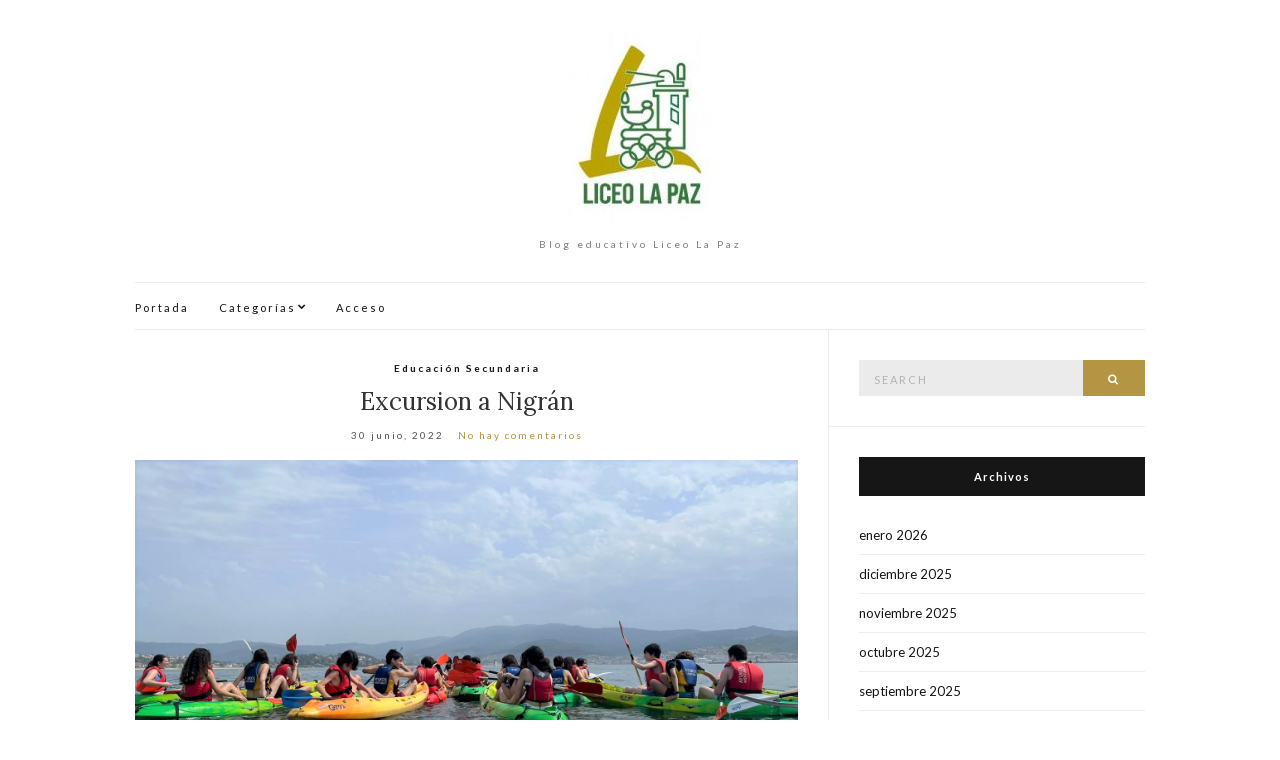

--- FILE ---
content_type: text/html; charset=UTF-8
request_url: https://blog.liceolapaz.com/2022/06/30/excursion-a-nigran/
body_size: 11622
content:
<!doctype html>
<html lang="es" prefix="og: http://ogp.me/ns# fb: http://ogp.me/ns/fb#">
<head>
	<meta charset="UTF-8">
	<meta name="viewport" content="width=device-width, initial-scale=1">
	<link rel="profile" href="http://gmpg.org/xfn/11">
	<link rel="pingback" href="https://blog.liceolapaz.com/xmlrpc.php">

	<title>Excursion a Nigrán &#8211; Blog educativo Liceo La Paz</title>
<link rel='dns-prefetch' href='//fonts.googleapis.com' />
<link rel='dns-prefetch' href='//s.w.org' />
<link rel="alternate" type="application/rss+xml" title="Blog educativo Liceo La Paz &raquo; Feed" href="https://blog.liceolapaz.com/feed/" />
<link rel="alternate" type="application/rss+xml" title="Blog educativo Liceo La Paz &raquo; RSS de los comentarios" href="https://blog.liceolapaz.com/comments/feed/" />
<link rel="alternate" type="application/rss+xml" title="Blog educativo Liceo La Paz &raquo; Excursion a Nigrán RSS de los comentarios" href="https://blog.liceolapaz.com/2022/06/30/excursion-a-nigran/feed/" />
		<script type="text/javascript">
			window._wpemojiSettings = {"baseUrl":"https:\/\/s.w.org\/images\/core\/emoji\/11\/72x72\/","ext":".png","svgUrl":"https:\/\/s.w.org\/images\/core\/emoji\/11\/svg\/","svgExt":".svg","source":{"concatemoji":"https:\/\/blog.liceolapaz.com\/wp-includes\/js\/wp-emoji-release.min.js?ver=4.9.28"}};
			!function(e,a,t){var n,r,o,i=a.createElement("canvas"),p=i.getContext&&i.getContext("2d");function s(e,t){var a=String.fromCharCode;p.clearRect(0,0,i.width,i.height),p.fillText(a.apply(this,e),0,0);e=i.toDataURL();return p.clearRect(0,0,i.width,i.height),p.fillText(a.apply(this,t),0,0),e===i.toDataURL()}function c(e){var t=a.createElement("script");t.src=e,t.defer=t.type="text/javascript",a.getElementsByTagName("head")[0].appendChild(t)}for(o=Array("flag","emoji"),t.supports={everything:!0,everythingExceptFlag:!0},r=0;r<o.length;r++)t.supports[o[r]]=function(e){if(!p||!p.fillText)return!1;switch(p.textBaseline="top",p.font="600 32px Arial",e){case"flag":return s([55356,56826,55356,56819],[55356,56826,8203,55356,56819])?!1:!s([55356,57332,56128,56423,56128,56418,56128,56421,56128,56430,56128,56423,56128,56447],[55356,57332,8203,56128,56423,8203,56128,56418,8203,56128,56421,8203,56128,56430,8203,56128,56423,8203,56128,56447]);case"emoji":return!s([55358,56760,9792,65039],[55358,56760,8203,9792,65039])}return!1}(o[r]),t.supports.everything=t.supports.everything&&t.supports[o[r]],"flag"!==o[r]&&(t.supports.everythingExceptFlag=t.supports.everythingExceptFlag&&t.supports[o[r]]);t.supports.everythingExceptFlag=t.supports.everythingExceptFlag&&!t.supports.flag,t.DOMReady=!1,t.readyCallback=function(){t.DOMReady=!0},t.supports.everything||(n=function(){t.readyCallback()},a.addEventListener?(a.addEventListener("DOMContentLoaded",n,!1),e.addEventListener("load",n,!1)):(e.attachEvent("onload",n),a.attachEvent("onreadystatechange",function(){"complete"===a.readyState&&t.readyCallback()})),(n=t.source||{}).concatemoji?c(n.concatemoji):n.wpemoji&&n.twemoji&&(c(n.twemoji),c(n.wpemoji)))}(window,document,window._wpemojiSettings);
		</script>
		<style type="text/css">
img.wp-smiley,
img.emoji {
	display: inline !important;
	border: none !important;
	box-shadow: none !important;
	height: 1em !important;
	width: 1em !important;
	margin: 0 .07em !important;
	vertical-align: -0.1em !important;
	background: none !important;
	padding: 0 !important;
}
</style>
<link rel='stylesheet' id='olsen-light-google-font-css'  href='//fonts.googleapis.com/css?family=Lora%3A400%2C700%2C400italic%2C700italic%7CLato%3A400%2C400italic%2C700%2C700italic&#038;ver=4.9.28' type='text/css' media='all' />
<link rel='stylesheet' id='olsen-light-base-css'  href='https://blog.liceolapaz.com/wp-content/themes/olsen-light/css/base.css?ver=1.1' type='text/css' media='all' />
<link rel='stylesheet' id='font-awesome-css'  href='https://blog.liceolapaz.com/wp-content/themes/olsen-light/css/font-awesome.css?ver=4.7.0' type='text/css' media='all' />
<link rel='stylesheet' id='olsen-light-magnific-css'  href='https://blog.liceolapaz.com/wp-content/themes/olsen-light/css/magnific.css?ver=1.0.0' type='text/css' media='all' />
<link rel='stylesheet' id='olsen-light-slick-css'  href='https://blog.liceolapaz.com/wp-content/themes/olsen-light/css/slick.css?ver=1.5.7' type='text/css' media='all' />
<link rel='stylesheet' id='olsen-light-mmenu-css'  href='https://blog.liceolapaz.com/wp-content/themes/olsen-light/css/mmenu.css?ver=5.2.0' type='text/css' media='all' />
<link rel='stylesheet' id='olsen-light-style-css'  href='https://blog.liceolapaz.com/wp-content/themes/olsen-light/style.css?ver=1.1' type='text/css' media='all' />
<link rel='stylesheet' id='sab-font-css'  href='https://fonts.googleapis.com/css?family=Lato:400,700,400italic,700italic&#038;subset=latin' type='text/css' media='all' />
<script type='text/javascript' src='https://blog.liceolapaz.com/wp-includes/js/jquery/jquery.js?ver=1.12.4'></script>
<script type='text/javascript' src='https://blog.liceolapaz.com/wp-includes/js/jquery/jquery-migrate.min.js?ver=1.4.1'></script>
<link rel='https://api.w.org/' href='https://blog.liceolapaz.com/wp-json/' />
<link rel="EditURI" type="application/rsd+xml" title="RSD" href="https://blog.liceolapaz.com/xmlrpc.php?rsd" />
<link rel="wlwmanifest" type="application/wlwmanifest+xml" href="https://blog.liceolapaz.com/wp-includes/wlwmanifest.xml" /> 
<link rel='prev' title='Excursión a Ons' href='https://blog.liceolapaz.com/2022/06/29/excursion-a-ons/' />
<link rel='next' title='¡El último trimestre también reciclamos!' href='https://blog.liceolapaz.com/2022/06/30/el-ultimo-trimestre-tambien-reciclamos/' />
<meta name="generator" content="WordPress 4.9.28" />
<link rel="canonical" href="https://blog.liceolapaz.com/2022/06/30/excursion-a-nigran/" />
<link rel='shortlink' href='https://blog.liceolapaz.com/?p=22713' />
<link rel="alternate" type="application/json+oembed" href="https://blog.liceolapaz.com/wp-json/oembed/1.0/embed?url=https%3A%2F%2Fblog.liceolapaz.com%2F2022%2F06%2F30%2Fexcursion-a-nigran%2F" />
<link rel="alternate" type="text/xml+oembed" href="https://blog.liceolapaz.com/wp-json/oembed/1.0/embed?url=https%3A%2F%2Fblog.liceolapaz.com%2F2022%2F06%2F30%2Fexcursion-a-nigran%2F&#038;format=xml" />
<style type="text/css"></style>		<style type="text/css">.recentcomments a{display:inline !important;padding:0 !important;margin:0 !important;}</style>
		<link rel="icon" href="https://blog.liceolapaz.com/wp-content/uploads/2020/03/cropped-Logo_Liceo_FONDO_BLANCO-32x32.jpg" sizes="32x32" />
<link rel="icon" href="https://blog.liceolapaz.com/wp-content/uploads/2020/03/cropped-Logo_Liceo_FONDO_BLANCO-192x192.jpg" sizes="192x192" />
<link rel="apple-touch-icon-precomposed" href="https://blog.liceolapaz.com/wp-content/uploads/2020/03/cropped-Logo_Liceo_FONDO_BLANCO-180x180.jpg" />
<meta name="msapplication-TileImage" content="https://blog.liceolapaz.com/wp-content/uploads/2020/03/cropped-Logo_Liceo_FONDO_BLANCO-270x270.jpg" />

<!-- START - Open Graph and Twitter Card Tags 2.2.7.2 -->
 <!-- Facebook Open Graph -->
  <meta property="og:locale" content="es_ES"/>
  <meta property="og:site_name" content="Blog educativo Liceo La Paz"/>
  <meta property="og:title" content="Excursion a Nigrán"/>
  <meta property="og:url" content="https://blog.liceolapaz.com/2022/06/30/excursion-a-nigran/"/>
  <meta property="og:type" content="article"/>
  <meta property="og:description" content="El alumnado de 2º de ESO, disfrutó de la mano de Pradosurf, de dos jornadas en las Rías Baixas como excursión de fin de curso. Alojados en el Camping de Playa América y acompañados por monitores y por sus profesores tutores, pudieron disfrutar de actividades como surf y kayak, de tiempo libre en la"/>
  <meta property="og:image" content="https://blog.liceolapaz.com/wp-content/uploads/2022/06/nigran-P.jpeg"/>
  <meta property="og:image:url" content="https://blog.liceolapaz.com/wp-content/uploads/2022/06/nigran-P.jpeg"/>
  <meta property="og:image:secure_url" content="https://blog.liceolapaz.com/wp-content/uploads/2022/06/nigran-P.jpeg"/>
  <meta property="article:published_time" content="2022-06-30T12:05:41+00:00"/>
  <meta property="article:modified_time" content="2022-06-30T12:31:36+00:00" />
  <meta property="og:updated_time" content="2022-06-30T12:31:36+00:00" />
  <meta property="article:section" content="Educación Secundaria"/>
  <meta property="article:publisher" content="https://www.facebook.com/colegioliceolapaz"/>
  <meta property="fb:app_id" content="2860988950655208"/>
 <!-- Google+ / Schema.org -->
  <meta itemprop="name" content="Excursion a Nigrán"/>
  <meta itemprop="headline" content="Excursion a Nigrán"/>
  <meta itemprop="description" content="El alumnado de 2º de ESO, disfrutó de la mano de Pradosurf, de dos jornadas en las Rías Baixas como excursión de fin de curso. Alojados en el Camping de Playa América y acompañados por monitores y por sus profesores tutores, pudieron disfrutar de actividades como surf y kayak, de tiempo libre en la"/>
  <meta itemprop="image" content="https://blog.liceolapaz.com/wp-content/uploads/2022/06/nigran-P.jpeg"/>
  <meta itemprop="datePublished" content="2022-06-30"/>
  <meta itemprop="dateModified" content="2022-06-30T12:31:36+00:00" />
  <meta itemprop="author" content="David Rodríguez Legaspi"/>
  <!--<meta itemprop="publisher" content="Blog educativo Liceo La Paz"/>--> <!-- To solve: The attribute publisher.itemtype has an invalid value -->
 <!-- Twitter Cards -->
  <meta name="twitter:title" content="Excursion a Nigrán"/>
  <meta name="twitter:url" content="https://blog.liceolapaz.com/2022/06/30/excursion-a-nigran/"/>
  <meta name="twitter:description" content="El alumnado de 2º de ESO, disfrutó de la mano de Pradosurf, de dos jornadas en las Rías Baixas como excursión de fin de curso. Alojados en el Camping de Playa América y acompañados por monitores y por sus profesores tutores, pudieron disfrutar de actividades como surf y kayak, de tiempo libre en la"/>
  <meta name="twitter:image" content="https://blog.liceolapaz.com/wp-content/uploads/2022/06/nigran-P.jpeg"/>
  <meta name="twitter:card" content="summary_large_image"/>
 <!-- SEO -->
 <!-- Misc. tags -->
 <!-- is_singular -->
<!-- END - Open Graph and Twitter Card Tags 2.2.7.2 -->
	
	
<!-- Global site tag (gtag.js) - Google Analytics -->
<script async src="https://www.googletagmanager.com/gtag/js?id=UA-107388741-1"></script>
<script>
  window.dataLayer = window.dataLayer || [];
  function gtag(){dataLayer.push(arguments);}
  gtag('js', new Date());

  gtag('config', 'UA-107388741-1');
</script>

</head>
<body class="post-template-default single single-post postid-22713 single-format-standard" itemscope="itemscope" itemtype="http://schema.org/WebPage">

<div id="page">

	<div class="container">
		<div class="row">
			<div class="col-md-12">

				<header id="masthead" class="site-header group" role="banner" itemscope="itemscope" itemtype="http://schema.org/Organization">

					<div class="site-logo">
						<h1 itemprop="name">
							<a itemprop="url" href="https://blog.liceolapaz.com">
																	<img itemprop="logo"
									     src="https://blog.liceolapaz.com/wp-content/uploads/2019/08/Logo_Liceo_FONDO_BLANCO_bajo_peso-e1566893422938.jpg"
									     alt="Blog educativo Liceo La Paz"/>
															</a>
						</h1>

													<p class="tagline">Blog educativo Liceo La Paz</p>
											</div><!-- /site-logo -->

					<div class="site-bar group">
						<nav class="nav" role="navigation" itemscope="itemscope" itemtype="http://schema.org/SiteNavigationElement">
							<ul id="menu-principal" class="navigation"><li id="menu-item-20" class="menu-item menu-item-type-custom menu-item-object-custom menu-item-home menu-item-20"><a href="https://blog.liceolapaz.com/">Portada</a></li>
<li id="menu-item-21" class="menu-item menu-item-type-custom menu-item-object-custom menu-item-has-children menu-item-21"><a href="#">Categorías</a>
<ul class="sub-menu">
	<li id="menu-item-12" class="menu-item menu-item-type-taxonomy menu-item-object-category menu-item-12"><a href="https://blog.liceolapaz.com/category/infantil/">Educación Infantil</a></li>
	<li id="menu-item-13" class="menu-item menu-item-type-taxonomy menu-item-object-category menu-item-13"><a href="https://blog.liceolapaz.com/category/primaria/">Educación Primaria</a></li>
	<li id="menu-item-14" class="menu-item menu-item-type-taxonomy menu-item-object-category current-post-ancestor current-menu-parent current-post-parent menu-item-14"><a href="https://blog.liceolapaz.com/category/secundaria/">Educación Secundaria</a></li>
	<li id="menu-item-11" class="menu-item menu-item-type-taxonomy menu-item-object-category menu-item-11"><a href="https://blog.liceolapaz.com/category/bachillerato/">Bachillerato</a></li>
	<li id="menu-item-15" class="menu-item menu-item-type-taxonomy menu-item-object-category menu-item-15"><a href="https://blog.liceolapaz.com/category/formacion_profesional/">Formación Profesional</a></li>
</ul>
</li>
<li id="menu-item-11399" class="menu-item menu-item-type-custom menu-item-object-custom menu-item-11399"><a href="https://blog.liceolapaz.com/wp-admin/">Acceso</a></li>
</ul>
							<a class="mobile-nav-trigger" href="#mobilemenu"><i class="fa fa-navicon"></i> Menu</a>
						</nav>
						<div id="mobilemenu"></div>

						<div class="site-tools">
													</div><!-- /site-tools -->
					</div><!-- /site-bar -->

				</header>

				
				<div id="site-content">

<div class="row">

	<div class="col-md-8">
		<main id="content" role="main" itemprop="mainContentOfPage" itemscope="itemscope" itemtype="http://schema.org/Blog">
			<div class="row">
				<div class="col-md-12">

											<article id="entry-22713" class="entry post-22713 post type-post status-publish format-standard hentry category-secundaria tag-2o-eso" itemscope="itemscope" itemtype="http://schema.org/BlogPosting" itemprop="blogPost">

							<div class="entry-meta entry-meta-top">
								<p class="entry-categories">
									<a href="https://blog.liceolapaz.com/category/secundaria/" rel="category tag">Educación Secundaria</a>								</p>
							</div>

							<h2 class="entry-title" itemprop="headline">
								Excursion a Nigrán							</h2>

							<div class="entry-meta entry-meta-bottom">
								<time class="entry-date" itemprop="datePublished" datetime="2022-06-30T12:05:41+00:00">30 junio, 2022</time>

								<a href="https://blog.liceolapaz.com/2022/06/30/excursion-a-nigran/#respond" class="entry-comments-no ">No hay comentarios</a>
							</div>

							

							<div class="entry-content" itemprop="text">
								<p><a href="https://blog.liceolapaz.com/wp-content/uploads/2022/06/nigran-P.jpeg" data-lightbox="gal[22713]"><img class="aligncenter size-full wp-image-22734" src="https://blog.liceolapaz.com/wp-content/uploads/2022/06/nigran-P.jpeg" alt="" width="1600" height="900" srcset="https://blog.liceolapaz.com/wp-content/uploads/2022/06/nigran-P.jpeg 1600w, https://blog.liceolapaz.com/wp-content/uploads/2022/06/nigran-P-300x169.jpeg 300w, https://blog.liceolapaz.com/wp-content/uploads/2022/06/nigran-P-768x432.jpeg 768w, https://blog.liceolapaz.com/wp-content/uploads/2022/06/nigran-P-1024x576.jpeg 1024w" sizes="(max-width: 1600px) 100vw, 1600px" /></a></p>
<p style="text-align: justify;">El alumnado de 2º de ESO, disfrutó de la mano de <a href="https://pradosurfescola.com/" target="_blank" rel="noopener">Pradosurf</a>, de dos jornadas en las <strong>Rías Baixas</strong> como <strong>excursión de fin de curso</strong>. Alojados en el Camping de Playa América y acompañados por monitores y por sus profesores tutores, pudieron disfrutar de actividades como surf y kayak, de tiempo libre en la playa y en la piscina y, sobre todo, de momentos divertidos en los que no faltaron las risas, los chapuzones y los helados.</p>
<p style="text-align: justify;">¡Una fantástica manera de finalizar el curso!</p>
<div id='gallery-1' class='gallery galleryid-22713 gallery-columns-8 gallery-size-thumbnail'><figure class='gallery-item'>
			<div class='gallery-icon landscape'>
				<a href='https://blog.liceolapaz.com/wp-content/uploads/2022/06/nigran-1-1.jpg' data-lightbox="gal[22713]" data-lightbox="gal[22713]"><img width="150" height="150" src="https://blog.liceolapaz.com/wp-content/uploads/2022/06/nigran-1-1-150x150.jpg" class="attachment-thumbnail size-thumbnail" alt="" srcset="https://blog.liceolapaz.com/wp-content/uploads/2022/06/nigran-1-1-150x150.jpg 150w, https://blog.liceolapaz.com/wp-content/uploads/2022/06/nigran-1-1-100x100.jpg 100w, https://blog.liceolapaz.com/wp-content/uploads/2022/06/nigran-1-1-200x200.jpg 200w" sizes="(max-width: 150px) 100vw, 150px" /></a>
			</div></figure><figure class='gallery-item'>
			<div class='gallery-icon landscape'>
				<a href='https://blog.liceolapaz.com/wp-content/uploads/2022/06/nigran-2.jpeg' data-lightbox="gal[22713]" data-lightbox="gal[22713]"><img width="150" height="150" src="https://blog.liceolapaz.com/wp-content/uploads/2022/06/nigran-2-150x150.jpeg" class="attachment-thumbnail size-thumbnail" alt="" srcset="https://blog.liceolapaz.com/wp-content/uploads/2022/06/nigran-2-150x150.jpeg 150w, https://blog.liceolapaz.com/wp-content/uploads/2022/06/nigran-2-100x100.jpeg 100w, https://blog.liceolapaz.com/wp-content/uploads/2022/06/nigran-2-200x200.jpeg 200w" sizes="(max-width: 150px) 100vw, 150px" /></a>
			</div></figure><figure class='gallery-item'>
			<div class='gallery-icon landscape'>
				<a href='https://blog.liceolapaz.com/wp-content/uploads/2022/06/nigran-3.jpeg' data-lightbox="gal[22713]" data-lightbox="gal[22713]"><img width="150" height="150" src="https://blog.liceolapaz.com/wp-content/uploads/2022/06/nigran-3-150x150.jpeg" class="attachment-thumbnail size-thumbnail" alt="" srcset="https://blog.liceolapaz.com/wp-content/uploads/2022/06/nigran-3-150x150.jpeg 150w, https://blog.liceolapaz.com/wp-content/uploads/2022/06/nigran-3-100x100.jpeg 100w, https://blog.liceolapaz.com/wp-content/uploads/2022/06/nigran-3-200x200.jpeg 200w" sizes="(max-width: 150px) 100vw, 150px" /></a>
			</div></figure><figure class='gallery-item'>
			<div class='gallery-icon landscape'>
				<a href='https://blog.liceolapaz.com/wp-content/uploads/2022/06/nigran-4.jpeg' data-lightbox="gal[22713]" data-lightbox="gal[22713]"><img width="150" height="150" src="https://blog.liceolapaz.com/wp-content/uploads/2022/06/nigran-4-150x150.jpeg" class="attachment-thumbnail size-thumbnail" alt="" srcset="https://blog.liceolapaz.com/wp-content/uploads/2022/06/nigran-4-150x150.jpeg 150w, https://blog.liceolapaz.com/wp-content/uploads/2022/06/nigran-4-100x100.jpeg 100w, https://blog.liceolapaz.com/wp-content/uploads/2022/06/nigran-4-200x200.jpeg 200w" sizes="(max-width: 150px) 100vw, 150px" /></a>
			</div></figure><figure class='gallery-item'>
			<div class='gallery-icon landscape'>
				<a href='https://blog.liceolapaz.com/wp-content/uploads/2022/06/nigran-5.jpeg' data-lightbox="gal[22713]" data-lightbox="gal[22713]"><img width="150" height="150" src="https://blog.liceolapaz.com/wp-content/uploads/2022/06/nigran-5-150x150.jpeg" class="attachment-thumbnail size-thumbnail" alt="" srcset="https://blog.liceolapaz.com/wp-content/uploads/2022/06/nigran-5-150x150.jpeg 150w, https://blog.liceolapaz.com/wp-content/uploads/2022/06/nigran-5-100x100.jpeg 100w, https://blog.liceolapaz.com/wp-content/uploads/2022/06/nigran-5-200x200.jpeg 200w" sizes="(max-width: 150px) 100vw, 150px" /></a>
			</div></figure><figure class='gallery-item'>
			<div class='gallery-icon landscape'>
				<a href='https://blog.liceolapaz.com/wp-content/uploads/2022/06/nigran-6.jpeg' data-lightbox="gal[22713]" data-lightbox="gal[22713]"><img width="150" height="150" src="https://blog.liceolapaz.com/wp-content/uploads/2022/06/nigran-6-150x150.jpeg" class="attachment-thumbnail size-thumbnail" alt="" srcset="https://blog.liceolapaz.com/wp-content/uploads/2022/06/nigran-6-150x150.jpeg 150w, https://blog.liceolapaz.com/wp-content/uploads/2022/06/nigran-6-100x100.jpeg 100w, https://blog.liceolapaz.com/wp-content/uploads/2022/06/nigran-6-200x200.jpeg 200w" sizes="(max-width: 150px) 100vw, 150px" /></a>
			</div></figure><figure class='gallery-item'>
			<div class='gallery-icon landscape'>
				<a href='https://blog.liceolapaz.com/wp-content/uploads/2022/06/nigran-7.jpeg' data-lightbox="gal[22713]" data-lightbox="gal[22713]"><img width="150" height="150" src="https://blog.liceolapaz.com/wp-content/uploads/2022/06/nigran-7-150x150.jpeg" class="attachment-thumbnail size-thumbnail" alt="" srcset="https://blog.liceolapaz.com/wp-content/uploads/2022/06/nigran-7-150x150.jpeg 150w, https://blog.liceolapaz.com/wp-content/uploads/2022/06/nigran-7-100x100.jpeg 100w, https://blog.liceolapaz.com/wp-content/uploads/2022/06/nigran-7-200x200.jpeg 200w" sizes="(max-width: 150px) 100vw, 150px" /></a>
			</div></figure><figure class='gallery-item'>
			<div class='gallery-icon landscape'>
				<a href='https://blog.liceolapaz.com/wp-content/uploads/2022/06/nigran-9.jpeg' data-lightbox="gal[22713]" data-lightbox="gal[22713]"><img width="150" height="150" src="https://blog.liceolapaz.com/wp-content/uploads/2022/06/nigran-9-150x150.jpeg" class="attachment-thumbnail size-thumbnail" alt="" srcset="https://blog.liceolapaz.com/wp-content/uploads/2022/06/nigran-9-150x150.jpeg 150w, https://blog.liceolapaz.com/wp-content/uploads/2022/06/nigran-9-100x100.jpeg 100w, https://blog.liceolapaz.com/wp-content/uploads/2022/06/nigran-9-200x200.jpeg 200w" sizes="(max-width: 150px) 100vw, 150px" /></a>
			</div></figure><figure class='gallery-item'>
			<div class='gallery-icon landscape'>
				<a href='https://blog.liceolapaz.com/wp-content/uploads/2022/06/nigran-10.jpeg' data-lightbox="gal[22713]" data-lightbox="gal[22713]"><img width="150" height="150" src="https://blog.liceolapaz.com/wp-content/uploads/2022/06/nigran-10-150x150.jpeg" class="attachment-thumbnail size-thumbnail" alt="" srcset="https://blog.liceolapaz.com/wp-content/uploads/2022/06/nigran-10-150x150.jpeg 150w, https://blog.liceolapaz.com/wp-content/uploads/2022/06/nigran-10-100x100.jpeg 100w, https://blog.liceolapaz.com/wp-content/uploads/2022/06/nigran-10-200x200.jpeg 200w" sizes="(max-width: 150px) 100vw, 150px" /></a>
			</div></figure><figure class='gallery-item'>
			<div class='gallery-icon landscape'>
				<a href='https://blog.liceolapaz.com/wp-content/uploads/2022/06/nigran-11.jpeg' data-lightbox="gal[22713]" data-lightbox="gal[22713]"><img width="150" height="150" src="https://blog.liceolapaz.com/wp-content/uploads/2022/06/nigran-11-150x150.jpeg" class="attachment-thumbnail size-thumbnail" alt="" srcset="https://blog.liceolapaz.com/wp-content/uploads/2022/06/nigran-11-150x150.jpeg 150w, https://blog.liceolapaz.com/wp-content/uploads/2022/06/nigran-11-100x100.jpeg 100w, https://blog.liceolapaz.com/wp-content/uploads/2022/06/nigran-11-200x200.jpeg 200w" sizes="(max-width: 150px) 100vw, 150px" /></a>
			</div></figure><figure class='gallery-item'>
			<div class='gallery-icon landscape'>
				<a href='https://blog.liceolapaz.com/wp-content/uploads/2022/06/nigran-12.jpeg' data-lightbox="gal[22713]" data-lightbox="gal[22713]"><img width="150" height="150" src="https://blog.liceolapaz.com/wp-content/uploads/2022/06/nigran-12-150x150.jpeg" class="attachment-thumbnail size-thumbnail" alt="" srcset="https://blog.liceolapaz.com/wp-content/uploads/2022/06/nigran-12-150x150.jpeg 150w, https://blog.liceolapaz.com/wp-content/uploads/2022/06/nigran-12-100x100.jpeg 100w, https://blog.liceolapaz.com/wp-content/uploads/2022/06/nigran-12-200x200.jpeg 200w" sizes="(max-width: 150px) 100vw, 150px" /></a>
			</div></figure><figure class='gallery-item'>
			<div class='gallery-icon landscape'>
				<a href='https://blog.liceolapaz.com/wp-content/uploads/2022/06/nigran-13.jpeg' data-lightbox="gal[22713]" data-lightbox="gal[22713]"><img width="150" height="150" src="https://blog.liceolapaz.com/wp-content/uploads/2022/06/nigran-13-150x150.jpeg" class="attachment-thumbnail size-thumbnail" alt="" srcset="https://blog.liceolapaz.com/wp-content/uploads/2022/06/nigran-13-150x150.jpeg 150w, https://blog.liceolapaz.com/wp-content/uploads/2022/06/nigran-13-100x100.jpeg 100w, https://blog.liceolapaz.com/wp-content/uploads/2022/06/nigran-13-200x200.jpeg 200w" sizes="(max-width: 150px) 100vw, 150px" /></a>
			</div></figure><figure class='gallery-item'>
			<div class='gallery-icon landscape'>
				<a href='https://blog.liceolapaz.com/wp-content/uploads/2022/06/nigran-14.jpeg' data-lightbox="gal[22713]" data-lightbox="gal[22713]"><img width="150" height="150" src="https://blog.liceolapaz.com/wp-content/uploads/2022/06/nigran-14-150x150.jpeg" class="attachment-thumbnail size-thumbnail" alt="" srcset="https://blog.liceolapaz.com/wp-content/uploads/2022/06/nigran-14-150x150.jpeg 150w, https://blog.liceolapaz.com/wp-content/uploads/2022/06/nigran-14-100x100.jpeg 100w, https://blog.liceolapaz.com/wp-content/uploads/2022/06/nigran-14-200x200.jpeg 200w" sizes="(max-width: 150px) 100vw, 150px" /></a>
			</div></figure><figure class='gallery-item'>
			<div class='gallery-icon landscape'>
				<a href='https://blog.liceolapaz.com/wp-content/uploads/2022/06/nigran-15.jpeg' data-lightbox="gal[22713]" data-lightbox="gal[22713]"><img width="150" height="150" src="https://blog.liceolapaz.com/wp-content/uploads/2022/06/nigran-15-150x150.jpeg" class="attachment-thumbnail size-thumbnail" alt="" srcset="https://blog.liceolapaz.com/wp-content/uploads/2022/06/nigran-15-150x150.jpeg 150w, https://blog.liceolapaz.com/wp-content/uploads/2022/06/nigran-15-100x100.jpeg 100w, https://blog.liceolapaz.com/wp-content/uploads/2022/06/nigran-15-200x200.jpeg 200w" sizes="(max-width: 150px) 100vw, 150px" /></a>
			</div></figure><figure class='gallery-item'>
			<div class='gallery-icon landscape'>
				<a href='https://blog.liceolapaz.com/wp-content/uploads/2022/06/nigran-16.jpeg' data-lightbox="gal[22713]" data-lightbox="gal[22713]"><img width="150" height="150" src="https://blog.liceolapaz.com/wp-content/uploads/2022/06/nigran-16-150x150.jpeg" class="attachment-thumbnail size-thumbnail" alt="" srcset="https://blog.liceolapaz.com/wp-content/uploads/2022/06/nigran-16-150x150.jpeg 150w, https://blog.liceolapaz.com/wp-content/uploads/2022/06/nigran-16-100x100.jpeg 100w, https://blog.liceolapaz.com/wp-content/uploads/2022/06/nigran-16-200x200.jpeg 200w" sizes="(max-width: 150px) 100vw, 150px" /></a>
			</div></figure><figure class='gallery-item'>
			<div class='gallery-icon landscape'>
				<a href='https://blog.liceolapaz.com/wp-content/uploads/2022/06/nigran-17.jpeg' data-lightbox="gal[22713]" data-lightbox="gal[22713]"><img width="150" height="150" src="https://blog.liceolapaz.com/wp-content/uploads/2022/06/nigran-17-150x150.jpeg" class="attachment-thumbnail size-thumbnail" alt="" srcset="https://blog.liceolapaz.com/wp-content/uploads/2022/06/nigran-17-150x150.jpeg 150w, https://blog.liceolapaz.com/wp-content/uploads/2022/06/nigran-17-100x100.jpeg 100w, https://blog.liceolapaz.com/wp-content/uploads/2022/06/nigran-17-200x200.jpeg 200w" sizes="(max-width: 150px) 100vw, 150px" /></a>
			</div></figure>
		</div>

<div class="saboxplugin-wrap" itemtype="http://schema.org/Person" itemscope itemprop="author"><div class="saboxplugin-gravatar"><img alt='' src='https://secure.gravatar.com/avatar/df0f9fcb8b3825ab1100ec3a4e23d952?s=100&#038;d=mm&#038;r=g' srcset='https://secure.gravatar.com/avatar/df0f9fcb8b3825ab1100ec3a4e23d952?s=200&#038;d=mm&#038;r=g 2x' class='avatar avatar-100 photo' height='100' width='100' itemprop="image"/></div><div class="saboxplugin-authorname"><a href="https://blog.liceolapaz.com/author/david/" class="vcard author" rel="author" itemprop="url"><span class="fn" itemprop="name">David Rodríguez Legaspi</span></a></div><div class="saboxplugin-desc"><div itemprop="description"><p>Coordinador del Departamento de Francés.</p>
</div></div><div class="clearfix"></div></div>															</div>

							<div class="entry-tags">
								<a href="https://blog.liceolapaz.com/tag/2o-eso/" rel="tag">2º ESO</a>							</div>

							<div class="entry-utils group">
									<ul class="socials">
				<li><a href="https://www.facebook.com/sharer.php?u=https://blog.liceolapaz.com/2022/06/30/excursion-a-nigran/" target="_blank" class="social-icon"><i class="fa fa-facebook"></i></a></li>
		<li><a href="https://twitter.com/share?url=https://blog.liceolapaz.com/2022/06/30/excursion-a-nigran/" target="_blank" class="social-icon"><i class="fa fa-twitter"></i></a></li>
		<li><a href="https://plus.google.com/share?url=https://blog.liceolapaz.com/2022/06/30/excursion-a-nigran/" target="_blank" class="social-icon"><i class="fa fa-google-plus"></i></a></li>
			</ul>
							</div>

							<div id="paging" class="group">
																									<a href="https://blog.liceolapaz.com/2022/06/30/el-ultimo-trimestre-tambien-reciclamos/" class="paging-standard paging-older">Previous Post</a>
																									<a href="https://blog.liceolapaz.com/2022/06/29/excursion-a-ons/" class="paging-standard paging-newer">Next Post</a>
															</div>

								<div class="entry-related">
					<h4>You may also like</h4>
		
		<div class="row">
							<div class="col-sm-4">
					<article class="entry post-20754 post type-post status-publish format-standard hentry category-bachillerato category-secundaria tag-1o-bachillerato tag-1o-eso tag-2o-eso tag-3o-eso tag-4o-eso tag-debate tag-oratoria">
	<div class="entry-meta">
		<time class="entry-date" datetime="2022-01-26T12:20:32+00:00">26 enero, 2022</time>
	</div>
	<div class="entry-featured">
		<a href="https://blog.liceolapaz.com/2022/01/26/torneos-de-debate/">
					</a>
	</div>
	<h2 class="entry-title"><a href="https://blog.liceolapaz.com/2022/01/26/torneos-de-debate/">Torneos de Debate</a></h2>
</article>
				</div>
							<div class="col-sm-4">
					<article class="entry post-11689 post type-post status-publish format-standard hentry category-secundaria tag-2o-eso tag-3o-eso tag-4o-eso tag-musica">
	<div class="entry-meta">
		<time class="entry-date" datetime="2019-03-28T14:38:32+00:00">28 marzo, 2019</time>
	</div>
	<div class="entry-featured">
		<a href="https://blog.liceolapaz.com/2019/03/28/palabras-con-corazon/">
					</a>
	</div>
	<h2 class="entry-title"><a href="https://blog.liceolapaz.com/2019/03/28/palabras-con-corazon/">«Palabras con corazón»</a></h2>
</article>
				</div>
							<div class="col-sm-4">
					<article class="entry post-33015 post type-post status-publish format-standard hentry category-secundaria tag-3o-eso tag-educacion-fisica tag-edufis">
	<div class="entry-meta">
		<time class="entry-date" datetime="2025-04-07T13:12:17+00:00">7 abril, 2025</time>
	</div>
	<div class="entry-featured">
		<a href="https://blog.liceolapaz.com/2025/04/07/lecciones-vida-deporte-enki/">
					</a>
	</div>
	<h2 class="entry-title"><a href="https://blog.liceolapaz.com/2025/04/07/lecciones-vida-deporte-enki/">Lecciones de vida y deporte con ENKI</a></h2>
</article>
				</div>
								</div>
	</div>

							
	<div id="comments">


	<section id="respond">
		<div id="form-wrapper" class="group">
				<div id="respond" class="comment-respond">
		<h3 id="reply-title" class="comment-reply-title">Deja un comentario <small><a rel="nofollow" id="cancel-comment-reply-link" href="/2022/06/30/excursion-a-nigran/#respond" style="display:none;">Cancelar respuesta</a></small></h3>			<form action="https://blog.liceolapaz.com/wp-comments-post.php" method="post" id="commentform" class="comment-form" novalidate>
				<p class="comment-notes"><span id="email-notes">Tu dirección de correo electrónico no será publicada.</span> Los campos obligatorios están marcados con <span class="required">*</span></p><p class="comment-form-comment"><label for="comment">Comentario</label> <textarea id="comment" name="comment" cols="45" rows="8" maxlength="65525" required="required"></textarea></p><p class="comment-form-author"><label for="author">Nombre <span class="required">*</span></label> <input id="author" name="author" type="text" value="" size="30" maxlength="245" required='required' /></p>
<p class="comment-form-email"><label for="email">Correo electrónico <span class="required">*</span></label> <input id="email" name="email" type="email" value="" size="30" maxlength="100" aria-describedby="email-notes" required='required' /></p>
<p class="comment-form-url"><label for="url">Web</label> <input id="url" name="url" type="url" value="" size="30" maxlength="200" /></p>
<p class="form-submit"><input name="submit" type="submit" id="submit" class="submit" value="Publicar comentario" /> <input type='hidden' name='comment_post_ID' value='22713' id='comment_post_ID' />
<input type='hidden' name='comment_parent' id='comment_parent' value='0' />
</p><p style="display: none;"><input type="hidden" id="akismet_comment_nonce" name="akismet_comment_nonce" value="928ed240b3" /></p><p style="display: none;"><input type="hidden" id="ak_js" name="ak_js" value="144"/></p>			</form>
			</div><!-- #respond -->
			</div><!-- #form-wrapper -->
	</section>

	</div><!-- #comments -->

						</article>
									</div>
			</div>
		</main>
	</div>

	<div class="col-md-4">
		<div class="sidebar sidebar-right" role="complementary" itemtype="http://schema.org/WPSideBar" itemscope="itemscope">
	<aside id="search-2" class="widget group widget_search"><form action="https://blog.liceolapaz.com/" class="searchform" method="get" role="search">
	<div>
		<label class="screen-reader-text">Search for:</label>
		<input type="text" placeholder="Search" name="s" value="">
		<button class="searchsubmit" type="submit"><i class="fa fa-search"></i><span class="screen-reader-text">Search</span></button>
	</div>
</form></aside><aside id="archives-2" class="widget group widget_archive"><h3 class="widget-title">Archivos</h3>		<ul>
			<li><a href='https://blog.liceolapaz.com/2026/01/'>enero 2026</a></li>
	<li><a href='https://blog.liceolapaz.com/2025/12/'>diciembre 2025</a></li>
	<li><a href='https://blog.liceolapaz.com/2025/11/'>noviembre 2025</a></li>
	<li><a href='https://blog.liceolapaz.com/2025/10/'>octubre 2025</a></li>
	<li><a href='https://blog.liceolapaz.com/2025/09/'>septiembre 2025</a></li>
	<li><a href='https://blog.liceolapaz.com/2025/07/'>julio 2025</a></li>
	<li><a href='https://blog.liceolapaz.com/2025/06/'>junio 2025</a></li>
	<li><a href='https://blog.liceolapaz.com/2025/05/'>mayo 2025</a></li>
	<li><a href='https://blog.liceolapaz.com/2025/04/'>abril 2025</a></li>
	<li><a href='https://blog.liceolapaz.com/2025/03/'>marzo 2025</a></li>
	<li><a href='https://blog.liceolapaz.com/2025/02/'>febrero 2025</a></li>
	<li><a href='https://blog.liceolapaz.com/2025/01/'>enero 2025</a></li>
	<li><a href='https://blog.liceolapaz.com/2024/12/'>diciembre 2024</a></li>
	<li><a href='https://blog.liceolapaz.com/2024/11/'>noviembre 2024</a></li>
	<li><a href='https://blog.liceolapaz.com/2024/10/'>octubre 2024</a></li>
	<li><a href='https://blog.liceolapaz.com/2024/09/'>septiembre 2024</a></li>
	<li><a href='https://blog.liceolapaz.com/2024/07/'>julio 2024</a></li>
	<li><a href='https://blog.liceolapaz.com/2024/06/'>junio 2024</a></li>
	<li><a href='https://blog.liceolapaz.com/2024/05/'>mayo 2024</a></li>
	<li><a href='https://blog.liceolapaz.com/2024/04/'>abril 2024</a></li>
	<li><a href='https://blog.liceolapaz.com/2024/03/'>marzo 2024</a></li>
	<li><a href='https://blog.liceolapaz.com/2024/02/'>febrero 2024</a></li>
	<li><a href='https://blog.liceolapaz.com/2024/01/'>enero 2024</a></li>
	<li><a href='https://blog.liceolapaz.com/2023/12/'>diciembre 2023</a></li>
	<li><a href='https://blog.liceolapaz.com/2023/11/'>noviembre 2023</a></li>
	<li><a href='https://blog.liceolapaz.com/2023/10/'>octubre 2023</a></li>
	<li><a href='https://blog.liceolapaz.com/2023/09/'>septiembre 2023</a></li>
	<li><a href='https://blog.liceolapaz.com/2023/07/'>julio 2023</a></li>
	<li><a href='https://blog.liceolapaz.com/2023/06/'>junio 2023</a></li>
	<li><a href='https://blog.liceolapaz.com/2023/05/'>mayo 2023</a></li>
	<li><a href='https://blog.liceolapaz.com/2023/04/'>abril 2023</a></li>
	<li><a href='https://blog.liceolapaz.com/2023/03/'>marzo 2023</a></li>
	<li><a href='https://blog.liceolapaz.com/2023/02/'>febrero 2023</a></li>
	<li><a href='https://blog.liceolapaz.com/2023/01/'>enero 2023</a></li>
	<li><a href='https://blog.liceolapaz.com/2022/12/'>diciembre 2022</a></li>
	<li><a href='https://blog.liceolapaz.com/2022/11/'>noviembre 2022</a></li>
	<li><a href='https://blog.liceolapaz.com/2022/10/'>octubre 2022</a></li>
	<li><a href='https://blog.liceolapaz.com/2022/07/'>julio 2022</a></li>
	<li><a href='https://blog.liceolapaz.com/2022/06/'>junio 2022</a></li>
	<li><a href='https://blog.liceolapaz.com/2022/05/'>mayo 2022</a></li>
	<li><a href='https://blog.liceolapaz.com/2022/04/'>abril 2022</a></li>
	<li><a href='https://blog.liceolapaz.com/2022/03/'>marzo 2022</a></li>
	<li><a href='https://blog.liceolapaz.com/2022/02/'>febrero 2022</a></li>
	<li><a href='https://blog.liceolapaz.com/2022/01/'>enero 2022</a></li>
	<li><a href='https://blog.liceolapaz.com/2021/12/'>diciembre 2021</a></li>
	<li><a href='https://blog.liceolapaz.com/2021/11/'>noviembre 2021</a></li>
	<li><a href='https://blog.liceolapaz.com/2021/10/'>octubre 2021</a></li>
	<li><a href='https://blog.liceolapaz.com/2021/08/'>agosto 2021</a></li>
	<li><a href='https://blog.liceolapaz.com/2021/07/'>julio 2021</a></li>
	<li><a href='https://blog.liceolapaz.com/2021/06/'>junio 2021</a></li>
	<li><a href='https://blog.liceolapaz.com/2021/05/'>mayo 2021</a></li>
	<li><a href='https://blog.liceolapaz.com/2021/04/'>abril 2021</a></li>
	<li><a href='https://blog.liceolapaz.com/2021/03/'>marzo 2021</a></li>
	<li><a href='https://blog.liceolapaz.com/2021/02/'>febrero 2021</a></li>
	<li><a href='https://blog.liceolapaz.com/2021/01/'>enero 2021</a></li>
	<li><a href='https://blog.liceolapaz.com/2020/12/'>diciembre 2020</a></li>
	<li><a href='https://blog.liceolapaz.com/2020/11/'>noviembre 2020</a></li>
	<li><a href='https://blog.liceolapaz.com/2020/10/'>octubre 2020</a></li>
	<li><a href='https://blog.liceolapaz.com/2020/09/'>septiembre 2020</a></li>
	<li><a href='https://blog.liceolapaz.com/2020/08/'>agosto 2020</a></li>
	<li><a href='https://blog.liceolapaz.com/2020/07/'>julio 2020</a></li>
	<li><a href='https://blog.liceolapaz.com/2020/06/'>junio 2020</a></li>
	<li><a href='https://blog.liceolapaz.com/2020/05/'>mayo 2020</a></li>
	<li><a href='https://blog.liceolapaz.com/2020/04/'>abril 2020</a></li>
	<li><a href='https://blog.liceolapaz.com/2020/03/'>marzo 2020</a></li>
	<li><a href='https://blog.liceolapaz.com/2020/02/'>febrero 2020</a></li>
	<li><a href='https://blog.liceolapaz.com/2020/01/'>enero 2020</a></li>
	<li><a href='https://blog.liceolapaz.com/2019/12/'>diciembre 2019</a></li>
	<li><a href='https://blog.liceolapaz.com/2019/11/'>noviembre 2019</a></li>
	<li><a href='https://blog.liceolapaz.com/2019/10/'>octubre 2019</a></li>
	<li><a href='https://blog.liceolapaz.com/2019/09/'>septiembre 2019</a></li>
	<li><a href='https://blog.liceolapaz.com/2019/08/'>agosto 2019</a></li>
	<li><a href='https://blog.liceolapaz.com/2019/07/'>julio 2019</a></li>
	<li><a href='https://blog.liceolapaz.com/2019/06/'>junio 2019</a></li>
	<li><a href='https://blog.liceolapaz.com/2019/05/'>mayo 2019</a></li>
	<li><a href='https://blog.liceolapaz.com/2019/04/'>abril 2019</a></li>
	<li><a href='https://blog.liceolapaz.com/2019/03/'>marzo 2019</a></li>
	<li><a href='https://blog.liceolapaz.com/2019/02/'>febrero 2019</a></li>
	<li><a href='https://blog.liceolapaz.com/2019/01/'>enero 2019</a></li>
	<li><a href='https://blog.liceolapaz.com/2018/12/'>diciembre 2018</a></li>
	<li><a href='https://blog.liceolapaz.com/2018/11/'>noviembre 2018</a></li>
	<li><a href='https://blog.liceolapaz.com/2018/10/'>octubre 2018</a></li>
	<li><a href='https://blog.liceolapaz.com/2018/09/'>septiembre 2018</a></li>
	<li><a href='https://blog.liceolapaz.com/2018/08/'>agosto 2018</a></li>
	<li><a href='https://blog.liceolapaz.com/2018/07/'>julio 2018</a></li>
	<li><a href='https://blog.liceolapaz.com/2018/06/'>junio 2018</a></li>
	<li><a href='https://blog.liceolapaz.com/2018/05/'>mayo 2018</a></li>
	<li><a href='https://blog.liceolapaz.com/2018/04/'>abril 2018</a></li>
	<li><a href='https://blog.liceolapaz.com/2018/03/'>marzo 2018</a></li>
	<li><a href='https://blog.liceolapaz.com/2018/02/'>febrero 2018</a></li>
	<li><a href='https://blog.liceolapaz.com/2018/01/'>enero 2018</a></li>
	<li><a href='https://blog.liceolapaz.com/2017/12/'>diciembre 2017</a></li>
	<li><a href='https://blog.liceolapaz.com/2017/11/'>noviembre 2017</a></li>
	<li><a href='https://blog.liceolapaz.com/2017/10/'>octubre 2017</a></li>
	<li><a href='https://blog.liceolapaz.com/2017/09/'>septiembre 2017</a></li>
	<li><a href='https://blog.liceolapaz.com/2017/07/'>julio 2017</a></li>
	<li><a href='https://blog.liceolapaz.com/2017/06/'>junio 2017</a></li>
	<li><a href='https://blog.liceolapaz.com/2017/05/'>mayo 2017</a></li>
	<li><a href='https://blog.liceolapaz.com/2017/04/'>abril 2017</a></li>
	<li><a href='https://blog.liceolapaz.com/2017/03/'>marzo 2017</a></li>
	<li><a href='https://blog.liceolapaz.com/2017/02/'>febrero 2017</a></li>
	<li><a href='https://blog.liceolapaz.com/2017/01/'>enero 2017</a></li>
	<li><a href='https://blog.liceolapaz.com/2016/12/'>diciembre 2016</a></li>
	<li><a href='https://blog.liceolapaz.com/2016/11/'>noviembre 2016</a></li>
	<li><a href='https://blog.liceolapaz.com/2016/10/'>octubre 2016</a></li>
		</ul>
		</aside>		<aside id="recent-posts-2" class="widget group widget_recent_entries">		<h3 class="widget-title">Entradas recientes</h3>		<ul>
											<li>
					<a href="https://blog.liceolapaz.com/2026/01/08/fase-final-de-enzo-en-la-seleccion-corunesa-benjamin/">Fase final de Enzo en la Selección Coruñesa Benjamín</a>
									</li>
											<li>
					<a href="https://blog.liceolapaz.com/2025/12/22/las-travesuras-de-los-elfos-del-cole/">Las travesuras de los elfos del cole</a>
									</li>
											<li>
					<a href="https://blog.liceolapaz.com/2025/12/17/enhorabuena-aitana/">¡Enhorabuena, Aitana!</a>
									</li>
											<li>
					<a href="https://blog.liceolapaz.com/2025/12/16/enzo-en-la-seleccion-corunesa-benjamin/">Enzo en la Selección Coruñesa Benjamín</a>
									</li>
											<li>
					<a href="https://blog.liceolapaz.com/2025/12/11/ii-jornada-lra-carballo/">II Jornada LRA Carballo</a>
									</li>
					</ul>
		</aside><aside id="recent-comments-2" class="widget group widget_recent_comments"><h3 class="widget-title">Comentarios recientes</h3><ul id="recentcomments"><li class="recentcomments"><span class="comment-author-link">Elena</span> en <a href="https://blog.liceolapaz.com/2025/04/07/campioas/#comment-5246">Campioas!</a></li><li class="recentcomments"><span class="comment-author-link"><a href='https://catalogosdemujer.com/pe/catalogo-de-unique-2/' rel='external nofollow' class='url'>Marisol - catalogo unique</a></span> en <a href="https://blog.liceolapaz.com/2025/03/31/limpieza-de-playa/#comment-5234">Limpieza de playa</a></li><li class="recentcomments"><span class="comment-author-link">Paula Mouzo</span> en <a href="https://blog.liceolapaz.com/2024/12/09/enhorabuena-nico/#comment-4941">¡Enhorabuena, Nico!</a></li><li class="recentcomments"><span class="comment-author-link">Iria</span> en <a href="https://blog.liceolapaz.com/2024/12/09/enhorabuena-nico/#comment-4940">¡Enhorabuena, Nico!</a></li><li class="recentcomments"><span class="comment-author-link">Lucía Rodríguez Arias</span> en <a href="https://blog.liceolapaz.com/2024/06/19/rachel-ortiz-rumbo-a-la-seleccion-gallega-de-balonmano/#comment-4635">Rachel Ortiz rumbo a la Selección Gallega de Balonmano</a></li></ul></aside><aside id="tag_cloud-2" class="widget group widget_tag_cloud"><h3 class="widget-title">Etiquetas</h3><div class="tagcloud"><a href="https://blog.liceolapaz.com/tag/1-bachillerato/" class="tag-cloud-link tag-link-68 tag-link-position-1" style="font-size: 8.3853211009174pt;" aria-label="1° Bachillerato (14 elementos)">1° Bachillerato</a>
<a href="https://blog.liceolapaz.com/tag/1o-bachillerato/" class="tag-cloud-link tag-link-29 tag-link-position-2" style="font-size: 18.532110091743pt;" aria-label="1º Bachillerato (92 elementos)">1º Bachillerato</a>
<a href="https://blog.liceolapaz.com/tag/1o-educacion-primaria/" class="tag-cloud-link tag-link-34 tag-link-position-3" style="font-size: 18.660550458716pt;" aria-label="1º Educación Primaria (94 elementos)">1º Educación Primaria</a>
<a href="https://blog.liceolapaz.com/tag/1o-eso/" class="tag-cloud-link tag-link-18 tag-link-position-4" style="font-size: 19.43119266055pt;" aria-label="1º ESO (109 elementos)">1º ESO</a>
<a href="https://blog.liceolapaz.com/tag/2o-bachillerato/" class="tag-cloud-link tag-link-35 tag-link-position-5" style="font-size: 15.321100917431pt;" aria-label="2º Bachillerato (52 elementos)">2º Bachillerato</a>
<a href="https://blog.liceolapaz.com/tag/2o-educacion-primaria/" class="tag-cloud-link tag-link-19 tag-link-position-6" style="font-size: 19.559633027523pt;" aria-label="2º Educación Primaria (110 elementos)">2º Educación Primaria</a>
<a href="https://blog.liceolapaz.com/tag/2o-eso/" class="tag-cloud-link tag-link-24 tag-link-position-7" style="font-size: 18.275229357798pt;" aria-label="2º ESO (88 elementos)">2º ESO</a>
<a href="https://blog.liceolapaz.com/tag/3o-educacion-primaria/" class="tag-cloud-link tag-link-37 tag-link-position-8" style="font-size: 18.146788990826pt;" aria-label="3º Educación Primaria (87 elementos)">3º Educación Primaria</a>
<a href="https://blog.liceolapaz.com/tag/3o-eso/" class="tag-cloud-link tag-link-10 tag-link-position-9" style="font-size: 19.94495412844pt;" aria-label="3º ESO (120 elementos)">3º ESO</a>
<a href="https://blog.liceolapaz.com/tag/4o-educacion-infantil/" class="tag-cloud-link tag-link-48 tag-link-position-10" style="font-size: 20.330275229358pt;" aria-label="4º Educación Infantil (129 elementos)">4º Educación Infantil</a>
<a href="https://blog.liceolapaz.com/tag/4o-educacion-primaria/" class="tag-cloud-link tag-link-25 tag-link-position-11" style="font-size: 17.504587155963pt;" aria-label="4º Educación Primaria (76 elementos)">4º Educación Primaria</a>
<a href="https://blog.liceolapaz.com/tag/4o-eso/" class="tag-cloud-link tag-link-30 tag-link-position-12" style="font-size: 20.45871559633pt;" aria-label="4º ESO (131 elementos)">4º ESO</a>
<a href="https://blog.liceolapaz.com/tag/5o-educacion-infantil/" class="tag-cloud-link tag-link-56 tag-link-position-13" style="font-size: 21.614678899083pt;" aria-label="5º Educación Infantil (160 elementos)">5º Educación Infantil</a>
<a href="https://blog.liceolapaz.com/tag/5o-educacion-primaria/" class="tag-cloud-link tag-link-41 tag-link-position-14" style="font-size: 17.376146788991pt;" aria-label="5º Educación Primaria (75 elementos)">5º Educación Primaria</a>
<a href="https://blog.liceolapaz.com/tag/6o-educacion-infantil/" class="tag-cloud-link tag-link-16 tag-link-position-15" style="font-size: 20.844036697248pt;" aria-label="6º Educación Infantil (140 elementos)">6º Educación Infantil</a>
<a href="https://blog.liceolapaz.com/tag/6o-educacion-primaria/" class="tag-cloud-link tag-link-26 tag-link-position-16" style="font-size: 17.119266055046pt;" aria-label="6º Educación Primaria (71 elementos)">6º Educación Primaria</a>
<a href="https://blog.liceolapaz.com/tag/actividades-de-verano/" class="tag-cloud-link tag-link-64 tag-link-position-17" style="font-size: 10.954128440367pt;" aria-label="Actividades de verano (23 elementos)">Actividades de verano</a>
<a href="https://blog.liceolapaz.com/tag/actividades-extraescolares/" class="tag-cloud-link tag-link-142 tag-link-position-18" style="font-size: 22pt;" aria-label="Actividades Extraescolares (171 elementos)">Actividades Extraescolares</a>
<a href="https://blog.liceolapaz.com/tag/aleman/" class="tag-cloud-link tag-link-78 tag-link-position-19" style="font-size: 8pt;" aria-label="Alemán (13 elementos)">Alemán</a>
<a href="https://blog.liceolapaz.com/tag/bachillerato/" class="tag-cloud-link tag-link-166 tag-link-position-20" style="font-size: 9.4128440366972pt;" aria-label="bachillerato (17 elementos)">bachillerato</a>
<a href="https://blog.liceolapaz.com/tag/camino-de-santiago/" class="tag-cloud-link tag-link-190 tag-link-position-21" style="font-size: 9.6697247706422pt;" aria-label="Camino de Santiago (18 elementos)">Camino de Santiago</a>
<a href="https://blog.liceolapaz.com/tag/carnaval/" class="tag-cloud-link tag-link-49 tag-link-position-22" style="font-size: 10.697247706422pt;" aria-label="Carnaval (22 elementos)">Carnaval</a>
<a href="https://blog.liceolapaz.com/tag/cultura-clasica/" class="tag-cloud-link tag-link-21 tag-link-position-23" style="font-size: 11.211009174312pt;" aria-label="Cultura Clásica (24 elementos)">Cultura Clásica</a>
<a href="https://blog.liceolapaz.com/tag/debate/" class="tag-cloud-link tag-link-138 tag-link-position-24" style="font-size: 8.3853211009174pt;" aria-label="Debate (14 elementos)">Debate</a>
<a href="https://blog.liceolapaz.com/tag/orientacion/" class="tag-cloud-link tag-link-9 tag-link-position-25" style="font-size: 8.6422018348624pt;" aria-label="Departamento de Orientación (15 elementos)">Departamento de Orientación</a>
<a href="https://blog.liceolapaz.com/tag/educacion-fisica/" class="tag-cloud-link tag-link-51 tag-link-position-26" style="font-size: 15.449541284404pt;" aria-label="Educación Física (53 elementos)">Educación Física</a>
<a href="https://blog.liceolapaz.com/tag/educacion-infantil/" class="tag-cloud-link tag-link-90 tag-link-position-27" style="font-size: 12.752293577982pt;" aria-label="educación infantil (32 elementos)">educación infantil</a>
<a href="https://blog.liceolapaz.com/tag/educacion-primaria/" class="tag-cloud-link tag-link-89 tag-link-position-28" style="font-size: 11.339449541284pt;" aria-label="educación primaria (25 elementos)">educación primaria</a>
<a href="https://blog.liceolapaz.com/tag/eso/" class="tag-cloud-link tag-link-161 tag-link-position-29" style="font-size: 10.697247706422pt;" aria-label="ESO (22 elementos)">ESO</a>
<a href="https://blog.liceolapaz.com/tag/frances/" class="tag-cloud-link tag-link-129 tag-link-position-30" style="font-size: 9.6697247706422pt;" aria-label="Francés (18 elementos)">Francés</a>
<a href="https://blog.liceolapaz.com/tag/futbol-sala/" class="tag-cloud-link tag-link-96 tag-link-position-31" style="font-size: 9.0275229357798pt;" aria-label="Fútbol Sala (16 elementos)">Fútbol Sala</a>
<a href="https://blog.liceolapaz.com/tag/halloween/" class="tag-cloud-link tag-link-120 tag-link-position-32" style="font-size: 8.3853211009174pt;" aria-label="Halloween (14 elementos)">Halloween</a>
<a href="https://blog.liceolapaz.com/tag/hockey/" class="tag-cloud-link tag-link-154 tag-link-position-33" style="font-size: 9.4128440366972pt;" aria-label="Hockey (17 elementos)">Hockey</a>
<a href="https://blog.liceolapaz.com/tag/ingles/" class="tag-cloud-link tag-link-15 tag-link-position-34" style="font-size: 8.6422018348624pt;" aria-label="Inglés (15 elementos)">Inglés</a>
<a href="https://blog.liceolapaz.com/tag/judo/" class="tag-cloud-link tag-link-122 tag-link-position-35" style="font-size: 14.165137614679pt;" aria-label="Judo (42 elementos)">Judo</a>
<a href="https://blog.liceolapaz.com/tag/latin/" class="tag-cloud-link tag-link-20 tag-link-position-36" style="font-size: 12.366972477064pt;" aria-label="Latín (30 elementos)">Latín</a>
<a href="https://blog.liceolapaz.com/tag/musica/" class="tag-cloud-link tag-link-11 tag-link-position-37" style="font-size: 14.807339449541pt;" aria-label="Música (47 elementos)">Música</a>
<a href="https://blog.liceolapaz.com/tag/navidad/" class="tag-cloud-link tag-link-14 tag-link-position-38" style="font-size: 16.220183486239pt;" aria-label="Navidad (61 elementos)">Navidad</a>
<a href="https://blog.liceolapaz.com/tag/reciclaje-y-medioambiente/" class="tag-cloud-link tag-link-82 tag-link-position-39" style="font-size: 14.807339449541pt;" aria-label="Reciclaje y Medioambiente (47 elementos)">Reciclaje y Medioambiente</a>
<a href="https://blog.liceolapaz.com/tag/samain/" class="tag-cloud-link tag-link-121 tag-link-position-40" style="font-size: 8.3853211009174pt;" aria-label="Samaín (14 elementos)">Samaín</a>
<a href="https://blog.liceolapaz.com/tag/stembach/" class="tag-cloud-link tag-link-145 tag-link-position-41" style="font-size: 10.183486238532pt;" aria-label="STEMBach (20 elementos)">STEMBach</a>
<a href="https://blog.liceolapaz.com/tag/taller-de-cocina/" class="tag-cloud-link tag-link-146 tag-link-position-42" style="font-size: 13.394495412844pt;" aria-label="Taller de Cocina (36 elementos)">Taller de Cocina</a>
<a href="https://blog.liceolapaz.com/tag/teatro/" class="tag-cloud-link tag-link-81 tag-link-position-43" style="font-size: 8.3853211009174pt;" aria-label="Teatro (14 elementos)">Teatro</a>
<a href="https://blog.liceolapaz.com/tag/voleibol/" class="tag-cloud-link tag-link-84 tag-link-position-44" style="font-size: 14.422018348624pt;" aria-label="voleibol (44 elementos)">voleibol</a>
<a href="https://blog.liceolapaz.com/tag/voz-natura/" class="tag-cloud-link tag-link-66 tag-link-position-45" style="font-size: 10.183486238532pt;" aria-label="Voz Natura (20 elementos)">Voz Natura</a></div>
</aside></div><!-- /sidebar -->
	</div>

</div><!-- /row -->

				</div><!-- /site-content -->

				<footer id="footer">

					
					<div class="site-bar group">
						<nav class="nav">
							<ul id="menu-footer" class="navigation"><li id="menu-item-22" class="menu-item menu-item-type-custom menu-item-object-custom menu-item-home menu-item-22"><a href="https://blog.liceolapaz.com/">Portada</a></li>
<li id="menu-item-45" class="menu-item menu-item-type-custom menu-item-object-custom menu-item-45"><a href="https://blog.liceolapaz.com/wp-admin/">Acceso</a></li>
</ul>						</nav>

						<div class="site-tools">
													</div><!-- /site-tools -->
					</div><!-- /site-bar -->
					<div class="site-logo">
						<h3>
							<a href="https://blog.liceolapaz.com">
																	Blog educativo Liceo La Paz															</a>
						</h3>

											</div><!-- /site-logo -->
				</footer><!-- /footer -->
			</div><!-- /col-md-12 -->
		</div><!-- /row -->
	</div><!-- /container -->
</div><!-- #page -->

<style type="text/css">.saboxplugin-wrap{-webkit-box-sizing:border-box;-moz-box-sizing:border-box;-ms-box-sizing:border-box;box-sizing:border-box;border:1px solid #eee;width:100%;clear:both;display:block;overflow:hidden;word-wrap:break-word;position:relative}.saboxplugin-wrap .saboxplugin-gravatar{float:left;padding:20px}.saboxplugin-wrap .saboxplugin-gravatar img{max-width:100px;height:auto;border-radius:0;}.saboxplugin-wrap .saboxplugin-authorname{font-size:18px;line-height:1;margin:20px 0 0 20px;display:block}.saboxplugin-wrap .saboxplugin-authorname a{text-decoration:none}.saboxplugin-wrap .saboxplugin-authorname a:focus{outline:0}.saboxplugin-wrap .saboxplugin-desc{display:block;margin:5px 20px}.saboxplugin-wrap .saboxplugin-desc a{text-decoration:underline}.saboxplugin-wrap .saboxplugin-desc p{margin:5px 0 12px}.saboxplugin-wrap .saboxplugin-web{margin:0 20px 15px;text-align:left}.saboxplugin-wrap .sab-web-position{text-align:right}.saboxplugin-wrap .saboxplugin-web a{color:#ccc;text-decoration:none}.saboxplugin-wrap .saboxplugin-socials{position:relative;display:block;background:#fcfcfc;padding:5px;border-top:1px solid #eee}.saboxplugin-wrap .saboxplugin-socials a svg{width:20px;height:20px}.saboxplugin-wrap .saboxplugin-socials a svg .st2{fill:#fff; transform-origin:center center;}.saboxplugin-wrap .saboxplugin-socials a svg .st1{fill:rgba(0,0,0,.3)}.saboxplugin-wrap .saboxplugin-socials a:hover{opacity:.8;-webkit-transition:opacity .4s;-moz-transition:opacity .4s;-o-transition:opacity .4s;transition:opacity .4s;box-shadow:none!important;-webkit-box-shadow:none!important}.saboxplugin-wrap .saboxplugin-socials .saboxplugin-icon-color{box-shadow:none;padding:0;border:0;-webkit-transition:opacity .4s;-moz-transition:opacity .4s;-o-transition:opacity .4s;transition:opacity .4s;display:inline-block;color:#fff;font-size:0;text-decoration:inherit;margin:5px;-webkit-border-radius:0;-moz-border-radius:0;-ms-border-radius:0;-o-border-radius:0;border-radius:0;overflow:hidden}.saboxplugin-wrap .saboxplugin-socials .saboxplugin-icon-grey{text-decoration:inherit;box-shadow:none;position:relative;display:-moz-inline-stack;display:inline-block;vertical-align:middle;zoom:1;margin:10px 5px;color:#444;fill:#444}.clearfix:after,.clearfix:before{content:' ';display:table;line-height:0;clear:both}.ie7 .clearfix{zoom:1}.saboxplugin-socials.sabox-colored .saboxplugin-icon-color .sab-twitch{border-color:#38245c}.saboxplugin-socials.sabox-colored .saboxplugin-icon-color .sab-addthis{border-color:#e91c00}.saboxplugin-socials.sabox-colored .saboxplugin-icon-color .sab-behance{border-color:#003eb0}.saboxplugin-socials.sabox-colored .saboxplugin-icon-color .sab-delicious{border-color:#06c}.saboxplugin-socials.sabox-colored .saboxplugin-icon-color .sab-deviantart{border-color:#036824}.saboxplugin-socials.sabox-colored .saboxplugin-icon-color .sab-digg{border-color:#00327c}.saboxplugin-socials.sabox-colored .saboxplugin-icon-color .sab-dribbble{border-color:#ba1655}.saboxplugin-socials.sabox-colored .saboxplugin-icon-color .sab-facebook{border-color:#1e2e4f}.saboxplugin-socials.sabox-colored .saboxplugin-icon-color .sab-flickr{border-color:#003576}.saboxplugin-socials.sabox-colored .saboxplugin-icon-color .sab-github{border-color:#264874}.saboxplugin-socials.sabox-colored .saboxplugin-icon-color .sab-google{border-color:#0b51c5}.saboxplugin-socials.sabox-colored .saboxplugin-icon-color .sab-googleplus{border-color:#96271a}.saboxplugin-socials.sabox-colored .saboxplugin-icon-color .sab-html5{border-color:#902e13}.saboxplugin-socials.sabox-colored .saboxplugin-icon-color .sab-instagram{border-color:#1630aa}.saboxplugin-socials.sabox-colored .saboxplugin-icon-color .sab-linkedin{border-color:#00344f}.saboxplugin-socials.sabox-colored .saboxplugin-icon-color .sab-pinterest{border-color:#5b040e}.saboxplugin-socials.sabox-colored .saboxplugin-icon-color .sab-reddit{border-color:#992900}.saboxplugin-socials.sabox-colored .saboxplugin-icon-color .sab-rss{border-color:#a43b0a}.saboxplugin-socials.sabox-colored .saboxplugin-icon-color .sab-sharethis{border-color:#5d8420}.saboxplugin-socials.sabox-colored .saboxplugin-icon-color .sab-skype{border-color:#00658a}.saboxplugin-socials.sabox-colored .saboxplugin-icon-color .sab-soundcloud{border-color:#995200}.saboxplugin-socials.sabox-colored .saboxplugin-icon-color .sab-spotify{border-color:#0f612c}.saboxplugin-socials.sabox-colored .saboxplugin-icon-color .sab-stackoverflow{border-color:#a95009}.saboxplugin-socials.sabox-colored .saboxplugin-icon-color .sab-steam{border-color:#006388}.saboxplugin-socials.sabox-colored .saboxplugin-icon-color .sab-user_email{border-color:#b84e05}.saboxplugin-socials.sabox-colored .saboxplugin-icon-color .sab-stumbleUpon{border-color:#9b280e}.saboxplugin-socials.sabox-colored .saboxplugin-icon-color .sab-tumblr{border-color:#10151b}.saboxplugin-socials.sabox-colored .saboxplugin-icon-color .sab-twitter{border-color:#0967a0}.saboxplugin-socials.sabox-colored .saboxplugin-icon-color .sab-vimeo{border-color:#0d7091}.saboxplugin-socials.sabox-colored .saboxplugin-icon-color .sab-windows{border-color:#003f71}.saboxplugin-socials.sabox-colored .saboxplugin-icon-color .sab-whatsapp{border-color:#003f71}.saboxplugin-socials.sabox-colored .saboxplugin-icon-color .sab-wordpress{border-color:#0f3647}.saboxplugin-socials.sabox-colored .saboxplugin-icon-color .sab-yahoo{border-color:#14002d}.saboxplugin-socials.sabox-colored .saboxplugin-icon-color .sab-youtube{border-color:#900}.saboxplugin-socials.sabox-colored .saboxplugin-icon-color .sab-xing{border-color:#000202}.saboxplugin-socials.sabox-colored .saboxplugin-icon-color .sab-mixcloud{border-color:#2475a0}.saboxplugin-socials.sabox-colored .saboxplugin-icon-color .sab-vk{border-color:#243549}.saboxplugin-socials.sabox-colored .saboxplugin-icon-color .sab-medium{border-color:#00452c}.saboxplugin-socials.sabox-colored .saboxplugin-icon-color .sab-quora{border-color:#420e00}.saboxplugin-socials.sabox-colored .saboxplugin-icon-color .sab-meetup{border-color:#9b181c}.saboxplugin-socials.sabox-colored .saboxplugin-icon-color .sab-goodreads{border-color:#000}.saboxplugin-socials.sabox-colored .saboxplugin-icon-color .sab-snapchat{border-color:#999700}.saboxplugin-socials.sabox-colored .saboxplugin-icon-color .sab-500px{border-color:#00557f}.saboxplugin-socials.sabox-colored .saboxplugin-icon-color .sab-mastodont{border-color:#185886}.sabox-plus-item{margin-bottom:20px}@media screen and (max-width:480px){.saboxplugin-wrap{text-align:center}.saboxplugin-wrap .saboxplugin-gravatar{float:none;padding:20px 0;text-align:center;margin:0 auto;display:block}.saboxplugin-wrap .saboxplugin-gravatar img{float:none;display:inline-block;display:-moz-inline-stack;vertical-align:middle;zoom:1}.saboxplugin-wrap .saboxplugin-desc{margin:0 10px 20px;text-align:center}.saboxplugin-wrap .saboxplugin-authorname{text-align:center;margin:10px 0 20px}}body .saboxplugin-authorname a,body .saboxplugin-authorname a:hover{box-shadow:none;-webkit-box-shadow:none}a.sab-profile-edit{font-size:16px!important;line-height:1!important}.sab-edit-settings a,a.sab-profile-edit{color:#0073aa!important;box-shadow:none!important;-webkit-box-shadow:none!important}.sab-edit-settings{margin-right:15px;position:absolute;right:0;z-index:2;bottom:10px;line-height:20px}.sab-edit-settings i{margin-left:5px}.saboxplugin-socials{line-height:1!important}.rtl .saboxplugin-wrap .saboxplugin-gravatar{float:right}.rtl .saboxplugin-wrap .saboxplugin-authorname{display:flex;align-items:center}.rtl .saboxplugin-wrap .saboxplugin-authorname .sab-profile-edit{margin-right:10px}.rtl .sab-edit-settings{right:auto;left:0}img.sab-custom-avatar{max-width:75px;}.saboxplugin-wrap {border-color:#e5e5e5;}.saboxplugin-wrap .saboxplugin-socials {border-color:#e5e5e5;}.saboxplugin-wrap .saboxplugin-gravatar img {-webkit-border-radius:50%;-moz-border-radius:50%;-ms-border-radius:50%;-o-border-radius:50%;border-radius:50%;}.saboxplugin-wrap .saboxplugin-desc a, .saboxplugin-wrap .saboxplugin-desc  {color:0 !important;}.saboxplugin-wrap .saboxplugin-authorname {font-family:"Lato";}.saboxplugin-wrap .saboxplugin-desc {font-family:none;}.saboxplugin-wrap {margin-top:0px; margin-bottom:0px; padding: 0px 0px }.saboxplugin-wrap .saboxplugin-authorname {font-size:14px; line-height:21px;}.saboxplugin-wrap .saboxplugin-desc p, .saboxplugin-wrap .saboxplugin-desc {font-size:14px !important; line-height:21px !important;}.saboxplugin-wrap .saboxplugin-web {font-size:14px;}.saboxplugin-wrap .saboxplugin-socials a svg {width:18px;height:18px;}</style><script type='text/javascript' src='https://blog.liceolapaz.com/wp-includes/js/comment-reply.min.js?ver=4.9.28'></script>
<script type='text/javascript' src='https://blog.liceolapaz.com/wp-content/themes/olsen-light/js/superfish.js?ver=1.7.5'></script>
<script type='text/javascript' src='https://blog.liceolapaz.com/wp-content/themes/olsen-light/js/jquery.matchHeight.js?ver=1.1'></script>
<script type='text/javascript' src='https://blog.liceolapaz.com/wp-content/themes/olsen-light/js/slick.js?ver=1.5.7'></script>
<script type='text/javascript' src='https://blog.liceolapaz.com/wp-content/themes/olsen-light/js/jquery.mmenu.oncanvas.js?ver=5.2.0'></script>
<script type='text/javascript' src='https://blog.liceolapaz.com/wp-content/themes/olsen-light/js/jquery.mmenu.offcanvas.js?ver=5.2.0'></script>
<script type='text/javascript' src='https://blog.liceolapaz.com/wp-content/themes/olsen-light/js/jquery.mmenu.navbars.js?ver=5.2.0'></script>
<script type='text/javascript' src='https://blog.liceolapaz.com/wp-content/themes/olsen-light/js/jquery.mmenu.autoheight.js?ver=5.2.0'></script>
<script type='text/javascript' src='https://blog.liceolapaz.com/wp-content/themes/olsen-light/js/jquery.fitvids.js?ver=1.1'></script>
<script type='text/javascript' src='https://blog.liceolapaz.com/wp-content/themes/olsen-light/js/jquery.magnific-popup.js?ver=1.0.0'></script>
<script type='text/javascript' src='https://blog.liceolapaz.com/wp-content/themes/olsen-light/js/scripts.js?ver=1.1'></script>
<script type='text/javascript' src='https://blog.liceolapaz.com/wp-includes/js/wp-embed.min.js?ver=4.9.28'></script>
<script async="async" type='text/javascript' src='https://blog.liceolapaz.com/wp-content/plugins/akismet/_inc/form.js?ver=4.1.3'></script>

</body>
</html>
